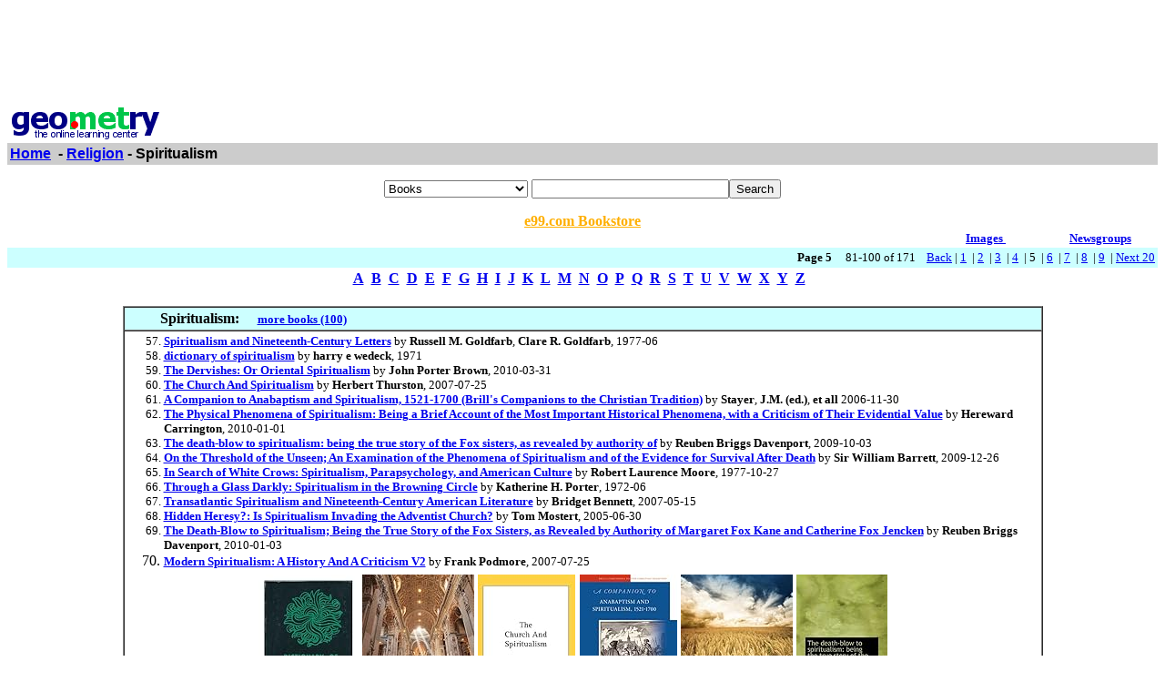

--- FILE ---
content_type: text/html; charset=UTF-8
request_url: http://www.geometry.net/detail/religion/spiritualism_page_no_5.html
body_size: 46915
content:
<html><head><title>Geometry.Net - Religion: Spiritualism </title><style>a:hover {color: #000000} </style></head><body bgcolor=#FFFFFF text=#000000 link=#0000ee vlink=#ff0000 alink=#000099>

<basefont color=#000000 face=Arial,Helvetica Size=3><center>
<script type="text/javascript"><!--
google_ad_client = "pub-1010828748909166";
google_alternate_ad_url = "http://www.geometry.net/ad.html";
google_ad_width = 728;
google_ad_height = 90;
google_ad_format = "728x90_as";
google_ad_channel ="2705628849";
google_color_border = "336699";
google_color_bg = "FFFFFF";
google_color_link = "0000FF";
google_color_url = "008000";
google_color_text = "000000";
//--></script>
<script type="text/javascript"
  src="http://pagead2.googlesyndication.com/pagead/show_ads.js">
</script>
</center><p><table BORDER=0 CELLSPACING=0 CELLPADDING=3 WIDTH="100%" ><tr><td ALIGN=LEFT VALIGN=CENTER><a href="/index.html"><img SRC="/gnet_logo.gif" height=37 width=165 ALT="Geometry.Net - the online learning center" width=159 border=0><font face="Arial,Helvetica"></a></td></tr><tr ALIGN=LEFT VALIGN=TOP><td ALIGN=LEFT VALIGN=TOP COLSPAN="2" BGCOLOR="#CCCCCC"><b><font face="Arial,Helvetica"><font><a href="/index.html">Home</a>&nbsp; - <A HREF=/religion/index.html>Religion</a> - Spiritualism</font></font></b></td></tr></table>
<center><form ACTION=http://www.global-online-store.com/search.php METHOD=GET><b><font face="Arial,Helvetica" size=-1>
<select name=mode>
<option value="books">Books
<option value="baby">Baby
<option value="photo">Camera
<option value="wireless-phones">Phones
<option value="pc-hardware">Computers
<option value="videogames">Games
<option value="dvd">DVD
<option value="electronics">Electronics
<option value="kitchen">Kitchen
<option value="magazines">Magazines
<option value="music">Music
<option value="garden">Garden
<option value="software">Software
<option value="universal">Tools
<option value="toys">Toys
<option value="vhs">Video
<option value="apparel">Apparel & Accessories
<option value="jewelry">Jewelry & Watches
<option value="musicalinstruments">Musical Instruments
<option value="health">Health & Personal Care
<option value="beauty">Beauty
<option value="sports">Sports & Outdoors
<option value="office">Office Products
</select>
</font></b><input TYPE="text" NAME="search" SIZE="25" MAXLENGTH="50"><input TYPE="submit" VALUE="Search"></center></font></form>

<center><A HREF="http://us.books-online-store.net/index.html" target=_blank><font color="#ffaf00"><b>e99.com Bookstore</b></font></a></center>

</center><table BORDER=0 CELLSPACING=0 COLS=1 WIDTH="100%" ><tr bgcolor=#FFFFFF><td width=20%>&nbsp;</td><td width=60%>&nbsp;</td><td width=10%><center><font size=-1><a href="http://images.google.com/images?q=spiritualism&hl=en&sa=N&tab=wi"" target=_blank><b>Images&nbsp;  </b></a></center></font></td><td width=10%><center><font size=-1><a href="http://groups.google.com/groups?q=spiritualism&hl=en&sa=N&tab=ig" target=_blank><b>Newsgroups</b></a></font></center></td></tr></table></div>
<center><table BORDER=0 CELLSPACING=0 CELLPADDING=3 WIDTH="100%" BGCOLOR=#CCFFFF><tr><td align=right><small><b>Page 5</b> &nbsp; &nbsp; 81-100 of 171&nbsp; &nbsp; <A HREF=/detail/religion/spiritualism_page_no_4.html>Back</a> |  <A HREF=/detail/religion/spiritualism.html>1</a>&nbsp;
 | <A HREF=/detail/religion/spiritualism_page_no_2.html>2</a>&nbsp;
 | <A HREF=/detail/religion/spiritualism_page_no_3.html>3</a>&nbsp;
 | <A HREF=/detail/religion/spiritualism_page_no_4.html>4</a>&nbsp;
 | 5&nbsp;
 | <A HREF=/detail/religion/spiritualism_page_no_6.html>6</a>&nbsp;
 | <A HREF=/detail/religion/spiritualism_page_no_7.html>7</a>&nbsp;
 | <A HREF=/detail/religion/spiritualism_page_no_8.html>8</a>&nbsp;
 | <A HREF=/detail/religion/spiritualism_page_no_9.html>9</a>&nbsp;
 | <A HREF=/detail/religion/spiritualism_page_no_6.html> Next 20 </a></small></td></tr></table></center>

<center><table><tr><td><center><a href="/religion/dir_a.html"><b>A</b></a>&nbsp&nbsp;<a href="/religion/dir_b.html"><b>B</b></a>&nbsp&nbsp;<a href="/religion/dir_c.html"><b>C</b></a>&nbsp&nbsp;<a href="/religion/dir_d.html"><b>D</b></a>&nbsp&nbsp;<a href="/religion/dir_e.html"><b>E</b></a>&nbsp&nbsp;<a href="/religion/dir_f.html"><b>F</b></a>&nbsp&nbsp;<a href="/religion/dir_g.html"><b>G</b></a>&nbsp&nbsp;<a href="/religion/dir_h.html"><b>H</b></a>&nbsp&nbsp;<a href="/religion/dir_i.html"><b>I</b></a>&nbsp&nbsp;<a href="/religion/dir_j.html"><b>J</b></a>&nbsp&nbsp;<a href="/religion/dir_k.html"><b>K</b></a>&nbsp&nbsp;<a href="/religion/dir_l.html"><b>L</b></a>&nbsp&nbsp;<a href="/religion/dir_m.html"><b>M</b></a>&nbsp&nbsp;<a href="/religion/dir_n.html"><b>N</b></a>&nbsp&nbsp;<a href="/religion/dir_o.html"><b>O</b></a>&nbsp&nbsp;<a href="/religion/dir_p.html"><b>P</b></a>&nbsp&nbsp;<a href="/religion/dir_q.html"><b>Q</b></a>&nbsp&nbsp;<a href="/religion/dir_r.html"><b>R</b></a>&nbsp&nbsp;<a href="/religion/dir_s.html"><b>S</b></a>&nbsp&nbsp;<a href="/religion/dir_t.html"><b>T</b></a>&nbsp&nbsp;<a href="/religion/dir_u.html"><b>U</b></a>&nbsp&nbsp;<a href="/religion/dir_v.html"><b>V</b></a>&nbsp&nbsp;<a href="/religion/dir_w.html"><b>W</b></a>&nbsp&nbsp;<a href="/religion/dir_x.html"><b>X</b></a>&nbsp&nbsp;<a href="/religion/dir_y.html"><b>Y</b></a>&nbsp&nbsp;<a href="/religion/dir_z.html"><b>Z</b></a>&nbsp&nbsp;</center></td></tr></table></center>

<center><br><table CELLSPACING=0 CELLPADDING=3 width="80%" border=1><tr BGCOLOR=#CCFFFF><td><b>&nbsp;&nbsp;&nbsp;&nbsp;&nbsp;&nbsp;&nbsp;&nbsp;&nbsp;Spiritualism: </b>&nbsp;&nbsp;&nbsp; <small><a href="/religion_bk/spiritualism.html"><b>more books (100)</b></a></small>
</td></tr><tr><td><small><ol start=57>
<li><A HREF="http://www.amazon.com/exec/obidos/ASIN/0838620256/gemotrack8-20" target=_blank><b>Spiritualism and Nineteenth-Century Letters</b></a> by <b>Russell M. Goldfarb</b>, <b>Clare R. Goldfarb</b>,  1977-06
<li><A HREF="http://www.amazon.com/exec/obidos/ASIN/0720600626/gemotrack8-20" target=_blank><b>dictionary of spiritualism</b></a> by <b>harry e wedeck</b>,  1971
<li><A HREF="http://www.amazon.com/exec/obidos/ASIN/114819861X/gemotrack8-20" target=_blank><b>The Dervishes: Or Oriental Spiritualism</b></a> by <b>John Porter Brown</b>,  2010-03-31
<li><A HREF="http://www.amazon.com/exec/obidos/ASIN/0548143420/gemotrack8-20" target=_blank><b>The Church And Spiritualism</b></a> by <b>Herbert Thurston</b>,  2007-07-25
<li><A HREF="http://www.amazon.com/exec/obidos/ASIN/9004154027/gemotrack8-20" target=_blank><b>A Companion to Anabaptism and Spiritualism, 1521-1700 (Brill's Companions to the Christian Tradition)</b></a> by <b>Stayer</b>, <b>J.M. (ed.)</b>, <b>et all</b>  2006-11-30
<li><A HREF="http://www.amazon.com/exec/obidos/ASIN/1141982277/gemotrack8-20" target=_blank><b>The Physical Phenomena of Spiritualism: Being a Brief Account of the Most Important Historical Phenomena, with a Criticism of Their Evidential Value</b></a> by <b>Hereward Carrington</b>,  2010-01-01
<li><A HREF="http://www.amazon.com/exec/obidos/ASIN/1115463489/gemotrack8-20" target=_blank><b>The death-blow to spiritualism: being the true story of the Fox sisters, as revealed by authority of</b></a> by <b>Reuben Briggs Davenport</b>,  2009-10-03
<li><A HREF="http://www.amazon.com/exec/obidos/ASIN/1151216658/gemotrack8-20" target=_blank><b>On the Threshold of the Unseen; An Examination of the Phenomena of Spiritualism and of the Evidence for Survival After Death</b></a> by <b>Sir William Barrett</b>,  2009-12-26
<li><A HREF="http://www.amazon.com/exec/obidos/ASIN/0195022599/gemotrack8-20" target=_blank><b>In Search of White Crows: Spiritualism, Parapsychology, and American Culture</b></a> by <b>Robert Laurence Moore</b>,  1977-10-27
<li><A HREF="http://www.amazon.com/exec/obidos/ASIN/0374965277/gemotrack8-20" target=_blank><b>Through a Glass Darkly: Spiritualism in the Browning Circle</b></a> by <b>Katherine H. Porter</b>,  1972-06
<li><A HREF="http://www.amazon.com/exec/obidos/ASIN/140397800X/gemotrack8-20" target=_blank><b>Transatlantic Spiritualism and Nineteenth-Century American Literature</b></a> by <b>Bridget Bennett</b>,  2007-05-15
<li><A HREF="http://www.amazon.com/exec/obidos/ASIN/0816321159/gemotrack8-20" target=_blank><b>Hidden Heresy?: Is Spiritualism Invading the Adventist Church?</b></a> by <b>Tom Mostert</b>,  2005-06-30
<li><A HREF="http://www.amazon.com/exec/obidos/ASIN/115222722X/gemotrack8-20" target=_blank><b>The Death-Blow to Spiritualism; Being the True Story of the Fox Sisters, as Revealed by Authority of Margaret Fox Kane and Catherine Fox Jencken</b></a> by <b>Reuben Briggs Davenport</b>,  2010-01-03
<li><A HREF="http://www.amazon.com/exec/obidos/ASIN/054812244X/gemotrack8-20" target=_blank><b>Modern Spiritualism: A History And A Criticism V2</b></a> by <b>Frank Podmore</b>,  2007-07-25<center><table cellpadding=3 border=0 width = "765" cellspacing=0><tr><td><table><tr><td><A HREF="http://www.amazon.com/exec/obidos/ASIN/0720600626/gemotrack8-20" target=_blank><img src="http://ecx.images-amazon.com/images/I/51haY%2B8HLBL._SL160_.jpg" vspace=0 align="center" valign="center" hspace=0 border=0></a></td><td><A HREF="http://www.amazon.com/exec/obidos/ASIN/114819861X/gemotrack8-20" target=_blank><img src="http://ecx.images-amazon.com/images/I/51M1wwL0RzL._SL160_.jpg" vspace=0 align="center" valign="center" hspace=0 border=0></a></td><td><A HREF="http://www.amazon.com/exec/obidos/ASIN/0548143420/gemotrack8-20" target=_blank><img src="http://ecx.images-amazon.com/images/I/31BBn3KNaGL._SL160_.jpg" vspace=0 align="center" valign="center" hspace=0 border=0></a></td><td><A HREF="http://www.amazon.com/exec/obidos/ASIN/9004154027/gemotrack8-20" target=_blank><img src="http://ecx.images-amazon.com/images/I/516J3dVzfDL._SL160_.jpg" vspace=0 align="center" valign="center" hspace=0 border=0></a></td><td><A HREF="http://www.amazon.com/exec/obidos/ASIN/1141982277/gemotrack8-20" target=_blank><img src="http://ecx.images-amazon.com/images/I/518UYjjD-kL._SL160_.jpg" vspace=0 align="center" valign="center" hspace=0 border=0></a></td><td><A HREF="http://www.amazon.com/exec/obidos/ASIN/1115463489/gemotrack8-20" target=_blank><img src="http://ecx.images-amazon.com/images/I/51PFsqxHHBL._SL160_.jpg" vspace=0 align="center" valign="center" hspace=0 border=0></a></td></tr><tr><td><A HREF="http://www.amazon.com/exec/obidos/ASIN/1151216658/gemotrack8-20" target=_blank><img src="http://ecx.images-amazon.com/images/I/51VkaPkgPFL._SL160_.jpg" vspace=0 align="center" valign="center" hspace=0 border=0></a></td><td><A HREF="http://www.amazon.com/exec/obidos/ASIN/140397800X/gemotrack8-20" target=_blank><img src="http://ecx.images-amazon.com/images/I/31NyueAUxvL._SL160_.jpg" vspace=0 align="center" valign="center" hspace=0 border=0></a></td><td><A HREF="http://www.amazon.com/exec/obidos/ASIN/0816321159/gemotrack8-20" target=_blank><img src="http://ecx.images-amazon.com/images/I/41jVjUIqv1L._SL160_.jpg" vspace=0 align="center" valign="center" hspace=0 border=0></a></td><td><A HREF="http://www.amazon.com/exec/obidos/ASIN/115222722X/gemotrack8-20" target=_blank><img src="http://ecx.images-amazon.com/images/I/51lJTnfBcAL._SL160_.jpg" vspace=0 align="center" valign="center" hspace=0 border=0></a></td><td><A HREF="http://www.amazon.com/exec/obidos/ASIN/054812244X/gemotrack8-20" target=_blank><img src="http://ecx.images-amazon.com/images/I/41RdlzQYsOL._SL160_.jpg" vspace=0 align="center" valign="center" hspace=0 border=0></a></td></tr><tr></tr></table></td></tr></table></center><center><table cellpadding=3 border=0 width = "765" cellspacing=0><tr><td><table><tr></tr></table></td></tr></table></center></small></ul></td></tr></table></center>
<p><center>
<P><table cellpadding=5 border=0 cellspacing=0 width="80%" ><tr valign=top ><td><small><font face=arial></a><b>81. <A HREF="http://www.espministries.com/index2.htm" target=_blank>The Homepage Of ESP Ministries </b> </b> </a><br>E.S.P.  Exposing Satan's Power.  Web site run by a former spiritualist, now Christian.  Articles on Witchcraft, spiritualism, Harry Potter, Dungeons   Dragons, halloween, cults.<br><font color = "#339966">http://www.espministries.com/index2.htm </font></small></font></td></tr><tr><td><table cellpadding=30 border=1 cellspacing=0 width="100%" ><tr><td><small><font face=arial><b>ESP </b> </b> is a Christian ministry dedicated to exposing the powers of Satan through the truth of our Lord and Savior Jesus Christ. ESP is led by evangelist Ben Alexander, a former spiritualist medium who came face to face with the demons of the Prince of Darkness. Only through the Word of God was Ben able to be rescued from a &quot;fate worse than death&quot;. Ben now travels the globe teaching the evils of the spirit world by sharing his first hand experiences with Satanic demons. By exposing Satan's power and at the same time teaching the love of God, Ben has brought thousands into Christ with his message. <b>Are You &quot;Into&quot; the Occult? </b> </b> Some of the common and everyday things that people do are part of the occult...and they don't even know it! Satan uses many tools to lure unsuspecting souls into his den of demons. Do you (or your children or your friends) practice in any of the areas below? <a href=http://www.espministries.com/topic_john.htm target=_blank><font color=#3300cc><ul><li><b>John Edward</font></a> <a href=http://www.espministries.com/topic_harry.htm target=_blank><font color=#3300cc>Harry Potter</font></a> <a href=http://www.espministries.com/topic_spiritualism.htm target=_blank><font color=#3300cc> </b> </b> Spiritualism</font></a> <a href=http://www.espministries.com/topic_pornography.htm target=_blank><font color=#3300cc>Pornography</font></a> ... <a href=http://www.espministries.com/topic_halloween.htm target=_blank><font color=#3300cc>Halloween</font></a> <br>Coming Soon!</font></small></td><tr></table></td></tr></table>
<P><table cellpadding=5 border=0 cellspacing=0 width="80%" ><tr valign=top ><td><small><font face=arial></a><b>82. <A HREF="http://www.technoetic.com/noosphere/resources/Spiritualism/" target=_blank>Noosphere - Spiritualism </b> </b> </a><br>Noosphere explore sites related to spiritualism,mediums,psychic,spirit,channeling,spiritualist,psychics,mediumship,healing,religion,spiritual,metaphysics,new<br><font color = "#339966">http://www.technoetic.com/noosphere/resources/Spiritualism/ </font></small></font></td></tr><tr><td><table cellpadding=30 border=1 cellspacing=0 width="100%" ><tr><td><small><font face=arial>Noosphere <br>The Expanding Web of Consciousness <a href=http://www.technoetic.com/ target=_blank><font color=#3300cc>Technoetic</font></a> <a href=http://www.technoetic.com/vortex target=_blank><font color=#3300cc>Vortex</font></a> <a href=http://www.technoetic.com/noosphere target=_blank><font color=#3300cc>Noosphere</font></a> <a href=http://www.technoetic.com/noosphere/submit/?category=Top/Spiritualism target=_blank><font color=#3300cc>Submit Site</font></a> ... <a href=http://www.technoetic.com/noosphere/resources/ target=_blank><font color=#3300cc> </b> </b> <h5>Top</font></a> : Spiritualism <a href=http://www.technoetic.com/noosphere/resources/Spiritualism/Mediums_and_Healers/ target=_blank><font color=#3300cc></h5><ul><li>Mediums and Healers</font></a> <a href=http://www.technoetic.com/noosphere/resources/Spiritualism/Personal_Pages/ target=_blank><font color=#3300cc><br><li>Personal Pages</font></a> <a href=http://www.technoetic.com/noosphere/resources/Spiritualism/Sceptical/ target=_blank><font color=#3300cc><br><li>Sceptical</font></a> <a href=http://www.technoetic.com/noosphere/resources/Spiritualism/Spiritist_____Allan_Kardec/ target=_blank><font color=#3300cc><br><li>Spiritist Allan Kardec</font></a> ... <a href=http://www.geocities.com/spiritualistcentre/ target=_blank><font color=#3300cc><br></ul><dl><dt><b>Dunedin Spiritualist Centre</font></a> </b> </b> </dt><dd>The Dunedin Spiritualist Centre, formerly The Dunedin Spiritualist Church is located on the corner of Rankeilor and Lorne Streets and offers a sunday service with speakers, spiritual healing, and clairvoyance. <a href=http://www.gordonbanta.com/ target=_blank><font color=#3300cc></dd><dt><b>Gordon Banta</font></a> <a href=http://www.near-death.com/ target=_blank><font color=#3300cc>Descriptions of the Afterlife</font></a> </b> </b> </dt><dd>Probably the premier site for high quality descriptions of after life experiences from people who have been through near-death experiences <a href=http://freespace.virgin.net/byrne.john/fst/ target=_blank><font color=#3300cc></dd><dt><b>Four Spirit Teachers</font></a> </b> </b> </dt><dd>Through the Mediumship of Sheila Jones - with questions and answers <a href=http://www.aroadhome.org/ target=_blank><font color=#3300cc></dd><dt><b>A Road Home</font></a> </b> </b> </dt><dd>Very enlightened teachings. A must read for understanding the relationship between man and scripture. This is an Islamic site, yet every seeker from every religious persuasion will benefit from its reasonable and clear wisdom. Very enlightening and wonderfully written. <a href=http://www.geocities.com/Athens/Cyprus/5927/ target=_blank><font color=#3300cc></dd><dt><b>Spiritualist Religion Pages</font></a> </b> </b> </dt><dd>Learn the basics about the religion, science, and philosophy of Spiritualism. Read the Spiritualist Basics book online - Spiritualist Basics is an explanation of what Spiritualism is about, written for someone who is unaware that Spiritualism exists as a religion, science, and philosopy, but has heard of &quot;psychic readings&quot;. <a href=http://www.gate.net/~hmcircle/ target=_blank><font color=#3300cc></dd><dt><b>Beacon Home Circle</font></a> </b> </b> </dt><dd>This is a group devoted to helping individuals make conscious spiritual contact with those forces who, for the most part, remain unseen by the usual physical senses but who work for the highest spiritual good of the individual</font></small></td><tr></table></td></tr></table>
<P><table cellpadding=5 border=0 cellspacing=0 width="80%" ><tr valign=top ><td><small><font face=arial></a><b>83. <A HREF="http://www.psychics.co.uk/" target=_blank>Psychic Encounters </b> </b> </a><br>Mediums site includes UK psychics, spiritualism, paranormal, chat room, angels, astrology, readings, books, dreams, guidance, angels, ESP.<br><font color = "#339966">http://www.psychics.co.uk/ </font></small></font></td></tr></table>
<P><table cellpadding=5 border=0 cellspacing=0 width="80%" ><tr valign=top ><td><small><font face=arial></a><b>84. <A HREF="http://www.psychicworld.net" target=_blank>Psychic World </b> </b> </a><br>PsychicWorld.net is the site to visit for spiritual and paranormal subjects covered by many internationally published authors. Covers many aspects of spiritualism.<br><font color = "#339966">http://www.psychicworld.net </font></small></font></td></tr></table>
<P><table cellpadding=5 border=0 cellspacing=0 width="80%" ><tr valign=top ><td><small><font face=arial></a><b>85. <A HREF="http://js-catalog.cpl.org:60100/MARION?S=SPIRITUALISM" target=_blank>SPIRITUALISM (in MARION) </b> </b> </a><br>spiritualism. spiritualism.   Search also under Antoinism. Search alsounder Bible and spiritualism. Search also under Caodaism.<br><font color = "#339966">http://js-catalog.cpl.org:60100/MARION?S=SPIRITUALISM </font></small></font></td></tr></table>
<P><table cellpadding=5 border=0 cellspacing=0 width="80%" ><tr valign=top ><td><small><font face=arial></a><b>86. <A HREF="http://www.nucleus.com/~gateway/" target=_blank>The Gateway Centre Spiritualist Pages </b> </b> </a><br>A Spiritualist Home on the Web. Extensive information on spiritualism and links to other likeminded sites. Based in Canada.<br><font color = "#339966">http://www.nucleus.com/~gateway/ </font></small></font></td></tr><tr><td><table cellpadding=30 border=1 cellspacing=0 width="100%" ><tr><td><small><font face=arial><h5>A Spiritualist Home on the Web </h5><h5> Welcome to The Gateway Centre Spiritualist Pages. We are proud to have been one of the first (1995) of a growing number of Spiritualist Pages on the Internet. Please visit our pages and learn what we, and Spiritualism, are about. </h5><h5><b>If your are ever in Calgary, Alberta, Canada, please visit one of the Spiritualist churches. The Spiritualist Society The Gateway Psychic Centre 1609d Kensington Road, NW Calgary, Alberta, Canada The Calgary First Spiritualist Church 1603 - 6 Ave NW. Calgary, Alberta, Canada </h5>Search our Site: <a href=http://ss688.logika.net/cgi-bin/ss_sitemap?sitenbr=58627560&ct=0 target=_blank><font color=#3300cc><br>sitemap</font></a> <h5>We welcome your comments and suggestions. Our e-mail address is: ewr@shaw.ca <a href=http://www.nucleus.com/~gateway/mainmenu.html target=_blank><font color=#3300cc><br>Main Menu</font></a> <br>OR <br>Microsoft Internet Explorer</font></small></td><tr></table></td></tr></table>
<P><table cellpadding=5 border=0 cellspacing=0 width="80%" ><tr valign=top ><td><small><font face=arial></a><b>87. <A HREF="http://religion-cults.com/occult.htm" target=_blank>Occult </b> </b> </a><br>Information on Satanism, Witchcraft, spiritualism, OTO, Crowley, Wicca, Paganism, Ouija Board, Alchemy, Divination, Black Mass.<br><font color = "#339966">http://religion-cults.com/occult.htm </font></small></font></td></tr><tr><td><table cellpadding=30 border=1 cellspacing=0 width="100%" ><tr><td><small><font face=arial>The Occult <a href=http://religion-cults.com/Occult/O-Overview.htm target=_blank><font color=#3300cc>The Occult Overview</font></a> <a href=http://religion-cults.com/Occult/Astrology/Divination.htm target=_blank><font color=#3300cc>Divination, Astrology, Horoscope, Fortune Teller, Tarot Cards, Palm, Crystal, Dreams...</font></a> <a href=http://religion-cults.com/Occult/Magic/MAGIC.htm target=_blank><font color=#3300cc>Magic, White Magic, Black Magic, Ghosts, Witchcraft, Wicca...</font></a> <a href=http://religion-cults.com/Occult/Spirtualism/Spirtualism.htm target=_blank><font color=#3300cc>Spiritism, Spiritualism, Churches, Ouija Board, Hunted Homes...</font></a> ... <a href=http://www.biblia.com/dominguez/ target=_blank><font color=#3300cc>Other Web Sites of Dr. Domínguez</font></a> (over 100) <a href=http://religion-cults.com/index.html target=_blank><font color=#3300cc>Home</font></a> E- Mail to: <a href=mailto:doming1@ix.netcom.com target=_blank><font color=#3300cc>J. Domínguez, M.D.</font></a> Last edition: January 7, 2003</font></small></td><tr></table></td></tr></table>
<P><table cellpadding=5 border=0 cellspacing=0 width="80%" ><tr valign=top ><td><small><font face=arial></a><b>88. <A HREF="http://freespace.virgin.net/kimberley.soulutions/spiritualism.htm" target=_blank>Spiritualism Page </b> </b> </a><br>spiritualism. World Wide Spiritualist Church Directory. The Seven Principlesof spiritualism. The Fatherhood of God. The Brotherhood of Man.<br><font color = "#339966">http://freespace.virgin.net/kimberley.soulutions/spiritualism.htm </font></small></font></td></tr><tr><td><table cellpadding=30 border=1 cellspacing=0 width="100%" ><tr><td><small><font face=arial><a href=http://www.soulutions.uk.com target=_blank><font color=#3300cc><b>Home .</font></a> <a href=http://freespace.virgin.net/kimberley.soulutions/diary.htm target=_blank><font color=#3300cc>Events</font></a> <a href=http://freespace.virgin.net/kimberley.soulutions/channelling.htm target=_blank><font color=#3300cc>Inspiration</font></a> <a href=http://freespace.virgin.net/kimberley.soulutions/links.htm target=_blank><font color=#3300cc>Links</font></a> ... <a href=http://freespace.virgin.net/kimberley.soulutions/therapies.htm target=_blank><font color=#3300cc>Therapies</font></a> Spiritualism <a href=http://welcome.to/spiritualism target=_blank><font color=#3300cc><br>World Wide Spiritualist Church Directory</font></a> <b>The Seven Principles of Spiritualism The Fatherhood of God. The Brotherhood of Man. The Communion of Spirits and the Ministry of Angels. The continuous existence of the human soul. Personal responsibility. Compensation and retribution hereafter for all the good and evil deeds done on earth. Eternal progress open to every human soul. </b> </b> SPIRITUALIST GLOSSARY <a href=http://www.waymemorial.org/ target=_blank><font color=#3300cc><br>Falcons Spiritualist Mailing List</font></a> <br>ADVENT (Modern Spiritualism). The coming into being, the start of Modern <br>Spiritualism....1848 in Hydesville, New York, at the home of the Fox family. ATTUNE. Raising ones consciousness, or rate of vibration, that one may come <br>into balance and harmony with that of the higher vibrations of the Spirit World <br>and the Divine Spirit. AURA. A Magnetic emanation, generated by the etheric and the forces of the <br>object or person. BALANCE. State of stability, of the body, mind and spirit. Control and <br>harmony. CATALEPTIC. Trance state produced by hypnotic power, induced by a decarnate</font></small></td><tr></table></td></tr></table>
<P><table cellpadding=5 border=0 cellspacing=0 width="80%" ><tr valign=top ><td><small><font face=arial></a><b>89. <A HREF="http://www.theworldillusion.co.uk" target=_blank>The World Illusion-Spiritualism, Magic, Hemi-sync UK, Alternative Medicine, Spir </b> </b> </a><br>Variety of information about spiritualism, magic and new age healing.<br><font color = "#339966">http://www.theworldillusion.co.uk </font></small></font></td></tr><tr><td><table cellpadding=30 border=1 cellspacing=0 width="100%" ><tr><td><small><font face=arial><a href=http://www.theworldillusion.co.uk/UPos/index.htm target=_blank><font color=#3300cc><br>Link to Hypnosis site</font></a> <a href=http://www.theworldillusion.co.uk/UPos/index.htm target=_blank><font color=#3300cc><br>Link to Hypnosis site</font></a></font></small></td><tr></table></td></tr></table>
<P><table cellpadding=5 border=0 cellspacing=0 width="80%" ><tr valign=top ><td><small><font face=arial></a><b>90. <A HREF="http://www.modern-spiritualism.org/" target=_blank>Modern Spiritualism Opening Minds, Opening Hearts </b> </b> </a><br>   Best, Michael. Welcome to the home for Modern spiritualism. What is the meaningof life?   Applied Modern spiritualism Spirit should not be confused with God.<br><font color = "#339966">http://www.modern-spiritualism.org/ </font></small></font></td></tr></table>
<P><table cellpadding=5 border=0 cellspacing=0 width="80%" ><tr valign=top ><td><small><font face=arial></a><b>91. <A HREF="http://65.107.211.206/religion/spirit.html" target=_blank>Spiritualism </b> </b> </a><br>spiritualism. Glenn Everett, Associate Professor of English, University ofTennessee at Martin. piritualism   belief. spiritualism transcends reason.<br><font color = "#339966">http://65.107.211.206/religion/spirit.html </font></small></font></td></tr><tr><td><table cellpadding=30 border=1 cellspacing=0 width="100%" ><tr><td><small><font face=arial><h5>Spiritualism <a href=http://65.107.211.206/misc/ge.html target=_blank><font color=#3300cc></h5><h5>Glenn Everett</font></a> , Associate Professor of English, University of Tennessee at Martin </h5>piritualism, the belief that the dead communicate with the living, became a fad throughout America and Europe during the 1850s. Spiritualism, which owes its beginnings to <a href=http://65.107.211.206/religion/swdbor.html target=_blank><font color=#3300cc> Emmanuel Swedenborg</font></a> 's writings on the spirit world, received additional stimulus from Anton Mesmer's experiments in what he called "animal magnetism" (hypnotism) that he believed involved the influence of celestial bodies upon terrestrial. Many Victorians, particularly those who had begun to abandon conventional religion, fervently believed in spiritualism, <a href=http://65.107.211.206/authors/ebb/browningov.html target=_blank><font color=#3300cc>Elizabeth Barrett Browning</font></a> among them (much to the dismay of her husband). , New York: McGraw-Hill, 1974, 305) Few of the followers saw much more than table-rappings or ghostly hands laid on shoulders, however, and the movement gradually lost influence when it became clear that it could not duplicate results under scientific scrutiny. The most famous challenge was issued by the American magician Harry Houdini, who offered a substantial reward to any medium whom he could not debunk. [The contemporary novelist, A. S. Byatt, has created a particularly interesting picture of Victorian spiritualism in her novella, "The Conjugal Angel" in</font></small></td><tr></table></td></tr></table>
<P><table cellpadding=5 border=0 cellspacing=0 width="80%" ><tr valign=top ><td><small><font face=arial></a><b>92. <A HREF="http://www.ashcentre.co.uk/" target=_blank>The Association Of Spiritualists And Healers </b> </b> </a><br>Information about spiritualism and spiritual healing from sanctuary and training centre.<br><font color = "#339966">http://www.ashcentre.co.uk/ </font></small></font></td></tr><tr><td><table cellpadding=30 border=1 cellspacing=0 width="100%" ><tr><td><small><font face=arial><b>Advertisements This Site Is Best Viewed @ 1024X768 <a href=HTTP://members.bellatlantic.net/~vze2bx4m/spiritualism/webring.html target=_blank><font color=#3300cc> </b> </b> This website is a proud member of</font></a> <a href=http://members.bellatlantic.net/~vze2bx4m/spiritualism/webring.html target=_blank><font color=#3300cc><br>The Spiritualism Webring</font></a> <a href=http://www.ringsurf.com/netring?ring=spiritualist;id=20;action=prev target=_blank><font color=#3300cc>Previous</font></a> <a href=http://www.ringsurf.com/netring?ring=spiritualist;id=20;action=next target=_blank><font color=#3300cc>Next</font></a> ... <a href=http://www.ringsurf.com/netring?ring=spiritualist;action=addform target=_blank><font color=#3300cc>Join the Spiritualism Webring</font></a> This <a href=http://www.ringsurf.com target=_blank><font color=#3300cc>RingSurf</font></a> <a href=http://home.pacbell.net/wa4lrm/spiritring.html target=_blank><font color=#3300cc>Spiritualist Webring</font></a> site is maintained by <a href=mailto:david@fisher56.fsnet.co.uk target=_blank><font color=#3300cc>ASHCentre</font></a> <a href=http://www.ringsurf.com/netring?ring=spirit;id=26;action=prev5 target=_blank><font color=#3300cc>Previous</font></a> <a href=http://www.ringsurf.com/netring?ring=spirit;id=26;action=prev5 target=_blank><font color=#3300cc><br>5 Sites</font></a> <a href=http://www.ringsurf.com/netring?ring=spirit;id=26;action=prev target=_blank><font color=#3300cc>Previous</font></a> ... <a href=http://www.ringsurf.com/netring?ring=spirit;action=list target=_blank><font color=#3300cc>List Sites</font></a> This <a href=http://www.ringsurf.com target=_blank><font color=#3300cc>RingSurf</font></a> Echoes of Wisdom's <br> netring for Spiritual Diversity <br> owned by <a href=mailto:david@fisher56.fsnet.co.uk target=_blank><font color=#3300cc>AshCentre</font></a> <a href=http://www.ringsurf.com/netring?ring=wiseoracle;id=138;action=prev target=_blank><font color=#3300cc><br>Previous</font></a> <a href=http://www.ringsurf.com/netring?ring=wiseoracle;action=list target=_blank><font color=#3300cc>List Sites</font></a> <a href=http://www.ringsurf.com/netring?ring=wiseoracle;action=rand target=_blank><font color=#3300cc>Random Site</font></a> ... <a href=http://www.ringsurf.com/netring?ring=wiseoracle;id=138;action=next target=_blank><font color=#3300cc>Next</font></a> <br>Want to join our Net Ring? <a href=http://www.wiseoracle.com/webring/EWring.html target=_blank><font color=#3300cc><br>Click here</font></a> for more info. <a href=http://www.ringsurf.com/netring?ring=thoughts;id=YOUR%20ID%20HERE;action=prev target=_blank><font color=#3300cc><br>Previous</font></a> <a href=http://www.ringsurf.com/netring?ring=thoughts;id=YOUR%20ID%20HERE;action=next target=_blank><font color=#3300cc>Next</font></a> <a href=http://www.ringsurf.com/netring?ring=thoughts;action=index target=_blank><font color=#3300cc>Index</font></a> <a href=http://www.ringsurf.com/netring?ring=thoughts;action=rand target=_blank><font color=#3300cc>Random</font></a></font></small></td><tr></table></td></tr></table>
<P><table cellpadding=5 border=0 cellspacing=0 width="80%" ><tr valign=top ><td><small><font face=arial></a><b>93. <A HREF="http://www.lighthousespiritualcentre.ca/Spiritualism.htm" target=_blank>What Is Spiritualism </b> </b> </a><br>spiritualism is the science, philosophy and religion of continuous life of the spiritas proven by communication with those in the spirit world via mediums.<br><font color = "#339966">http://www.lighthousespiritualcentre.ca/Spiritualism.htm </font></small></font></td></tr><tr><td><table cellpadding=30 border=1 cellspacing=0 width="100%" ><tr><td><small><font face=arial>Spiritualism is the science, philosophy and religion of continuous life of the spirit as proven by communication with those in the spirit world via mediums.</font></small></td><tr></table></td></tr></table>
<P><table cellpadding=5 border=0 cellspacing=0 width="80%" ><tr valign=top ><td><small><font face=arial></a><b>94. <A HREF="http://www.comedition.com/AAAA/Religion/Spiritualism.htm" target=_blank>Religion Learn About The Different Religions Of The World </b> </b> </a><br>spiritualism, Religion at All American Family.   and forum on the net.Eternal Spirit  This website explores aspects of spiritualism.<br><font color = "#339966">http://www.comedition.com/AAAA/Religion/Spiritualism.htm </font></small></font></td></tr></table>
<P><table cellpadding=5 border=0 cellspacing=0 width="80%" ><tr valign=top ><td><small><font face=arial></a><b>95. <A HREF="http://www.fst.org/spirit2.htm" target=_blank>About The First Spiritual Temple: Forerunners: Swedenborg </b> </b> </a><br>A brief historical perspective on the founding of the movement known as Modern spiritualism, presented by the First Spiritual Temple, Brookline, Massachusetts.<br><font color = "#339966">http://www.fst.org/spirit2.htm </font></small></font></td></tr><tr><td><table cellpadding=30 border=1 cellspacing=0 width="100%" ><tr><td><small><font face=arial><a href=http://www.fst.org/believe.htm target=_blank><font color=#3300cc>What We Believe</font></a> <a href=http://www.fst.org/services.htm target=_blank><font color=#3300cc>Services and Ministries</font></a> <a href=http://www.fst.org/worship.htm target=_blank><font color=#3300cc>Sunday Worship</font></a> <a href=http://www.fst.org/msayer.htm target=_blank><font color=#3300cc>Our Founder: Marcellus Seth Ayer</font></a> ... <a href=http://www.fst.org/welcome.htm target=_blank><font color=#3300cc>Home</font></a> <h5><b>Forerunners to Modern Spiritualism: </h5>Emanuel Swedenborg (1688-1772) <br> </b> </b> by Rev. Simeon Stefanidakis Arthur Conan Doyle, in his classic <b><i>The History of Spiritualism, </i> </b> </b> made the following comments concerning the Swedish seer, Emanuel Swedenborg: "When the first rays of the rising sun of spiritual knowledge fell upon the earth, they illuminated the greatest human mind before they shed their light on lesser men. That mountain peak of mentality was this great religious reformer and clairvoyant medium, as little understood by his own followers as ever the Christ has been. "In order fully to understand Swedenborg one would need to have a Swedenborg brain, and that is not met with once in a century." Emanuel Swedenborg was, truly, one of Europe's great minds; and it is to this that we can attribute the success of his mission as a teacher and philosopher of the Spirit. At that time, Spirit needed a vehicle to help lay the groundwork for what was to follow. Spirit needed a channel who would be respected amongst the world's great minds. Spirit needed a vehicle through whom they could open the eyes of men and women to the realities of spiritual communion and communication, without creating a cultural or theological shock.</font></small></td><tr></table></td></tr></table>
<P><table cellpadding=5 border=0 cellspacing=0 width="80%" ><tr valign=top ><td><small><font face=arial></a><b>96. <A HREF="http://www.nisbett.com/spiritualism/" target=_blank>Spiritualism </b> </b> </a><br>Here are a number of files describing how spiritualism/spiritism hasentered the church through many traditions and rites. spiritualism.<br><font color = "#339966">http://www.nisbett.com/spiritualism/ </font></small></font></td></tr><tr><td><table cellpadding=30 border=1 cellspacing=0 width="100%" ><tr><td><small><font face=arial><h5 align = center>Spiritualism </h5>The following links consist of the files describing the many aspects of spiritualism in the world and the church today. If you have any comments on any of the material or would like a particular topic covered, please do not hesitate to contact me at any of the addresses listed below. <h5 align = center>Files <a href=http://www.nisbett.com/spiritualism/virginmary/default.htm target=_blank><font color=#3300cc></h5>Is the Virgin Mary Dead or Alive?</font></a> <a href=http://www.nisbett.com/spiritualism/ms/default.htm target=_blank><font color=#3300cc><br>Modern Spiritualism</font></a> <a href=http://www.nisbett.com/spiritualism/ts/default.htm target=_blank><font color=#3300cc><br>On the Throne of Sin</font></a> <a href=http://www.nisbett.com/spiritualism/spiritism.htm target=_blank><font color=#3300cc><br>Spiritism</font></a> ... <a href=http://www.nisbett.com/prophecy target=_blank><font color=#3300cc>Bible Prophecy</font></a> <br><b>Print This Page Top of Page Recommend Page </b> </b> Last Updated: Saturday, 08 March 2003 by</font></small></td><tr></table></td></tr></table>
<P><table cellpadding=5 border=0 cellspacing=0 width="80%" ><tr valign=top ><td><small><font face=arial></a><b>97. <A HREF="http://www.lightcenter.org/spiritualism/" target=_blank>Spiritualism </b> </b> </a><br>   Below are presented some basic understandings of the Philosophy ofspiritualism as well as its objectives and its definitions. We<br><font color = "#339966">http://www.lightcenter.org/spiritualism/ </font></small></font></td></tr><tr><td><table cellpadding=30 border=1 cellspacing=0 width="100%" ><tr><td><small><font face=arial><i><b>The Light Center Spiritualist Church <br> </b> </b> </i><ul><li>No religious or philosophical system of thought can be fully explained or understood in a just few words or within a few web pages so we encourage you to exercise your freedom of open-minded thought and join us for a service or event and ask questions! </li></ul>Below are presented some basic understandings of the Philosophy of Spiritualism as well as its objectives and its definitions. We hope that you will find food for thought in this information. If you would like discuss any of this information further or if you have any questions, please feel free to <a href=http://www.lightcenter.org/contacts/index.htm target=_blank><font color=#3300cc>contact</font></a> us. <h5>Philosophy </h5>Spiritualism has no dogma and no creed. It has no dictates on our worship or on our relationship and understanding of God. Rather, it is built upon simple statements of understanding that evolve to reflect our understanding as we grow and evolve. These principles form the foundation from which the individual can explore their own understanding of Spirit, of God, and of creation and they are derived from the majority of Spiritualist members of the <a href=http://www.nsac.org target=_blank><font color=#3300cc> National Spiritualist Association of Churches</font></a> (NSAC.).</font></small></td><tr></table></td></tr></table>
<P><table cellpadding=5 border=0 cellspacing=0 width="80%" ><tr valign=top ><td><small><font face=arial></a><b>98. <A HREF="http://www.spiritualmatters.net/" target=_blank>SpiritualMatters </b> </b> </a><br>A site about Pagan spiritualism, Goddess worship, and the Wicca with links to official Pagan organizations and networks.<br><font color = "#339966">http://www.spiritualmatters.net/ </font></small></font></td></tr><tr><td><table cellpadding=30 border=1 cellspacing=0 width="100%" ><tr><td><small><font face=arial>SpiritualMatters <br> Pagan, Witch, Wiccan, Witchcraft, Hecate, Hekate, Hekateanism, Paganism <br> A page with links to Pagan information <a href=http://www.geocities.com/ladyravenlace/index.html target=_blank><font color=#3300cc><br>Enter Here</font></a> <a href=http://www.namezero.com target=_blank><font color=#3300cc>NameZero.com - Register your domain name.</font></a></font></small></td><tr></table></td></tr></table>
<P><table cellpadding=5 border=0 cellspacing=0 width="80%" ><tr valign=top ><td><small><font face=arial></a><b>99. <A HREF="http://www.cassadaga.org/whatitis.htm" target=_blank>What Is Spiritualism </b> </b> </a><br>What is spiritualism  spiritualisms main focus is to promote anindividual to have a personal experience with God. spiritualism<br><font color = "#339966">http://www.cassadaga.org/whatitis.htm </font></small></font></td></tr><tr><td><table cellpadding=30 border=1 cellspacing=0 width="100%" ><tr><td><small><font face=arial><h5 align = center>What is Spiritualism... </h5>Spiritualisms main focus is to promote an individual to have a personal experience with God. Spiritualism is a religion that is not based on a relationship with a particular Savior, recognizing all prophets that came to mankind through the ages; not setting one above the other. It is rather based upon the idea that we are all to form our own relationship with God, and to obtain guidance and accept responsibility for our actions based on our interaction with that personal guidance. We are able to have that instant and personal communication directly with God with no intermediary, hence the reason why we do not give any one a fixed idea of God, only that there is a God. Any attempt to personalize the idea of God only limits the totality of that Intelligence, being the reason Spiritualists sometimes refer to that idea of God as Infinite Intelligence or Infinite Spirit. Another significant difference is the belief of survival of death by the personality, meaning that we still think of ourselves the same after death as during our physical life.</font></small></td><tr></table></td></tr></table>
<P><table cellpadding=5 border=0 cellspacing=0 width="80%" ><tr valign=top ><td><small><font face=arial></a><b>100. <A HREF="http://www.fst.org/" target=_blank>First Spiritual Temple Home Page </b> </b> </a><br>A NonDenominational Christian Spiritualist Church, deeply embedded within the philosophy of spiritualism. Making Sense of God, Christ, the Gifts of the Spirit, and Mediumship. Site contains a number of major articles on spiritualism.<br><font color = "#339966">http://www.fst.org/ </font></small></font></td></tr><tr><td><table cellpadding=30 border=1 cellspacing=0 width="100%" ><tr><td><small><font face=arial><b>When War Becomes the Means to Justify <br> an End, in the End, No One Wins. ~ Let Us Pray for Peace ~ </b> </b> The First Spiritual Temple is a nondenominational Christian Spiritualist Church, founded by Marcellus Seth Ayer on June 28, 1883. Our Christian faith is rooted within the philosophy rather than the modern movement's religion of Spiritualism. Our Spiritualism is both universal and ancient. We seek to understand the many and varied forms of Spiritualism which have existed upon our planet from the moment we stepped into physical form. We perceive Spiritualism as the process whereby all religions came into being as a result of communication with God and God's Kingdom of Spirit. Our fundamental doctrine states that God is Spirit, we are Spirit, our loved ones, in Spirit, are Spirit, and that is how we are all connected. Marcellus Ayer founded our Church in order to address the growing needs of people to understand God, Spirit, Death and Dying, Jesus Christ, and the Bible in a more practical and working manner. He stood firm upon the highest ethics and standards in working with Spirit. We proudly carry that banner today.</font></small></td><tr></table></td></tr></table>
<center><p>
<p>
<center><table><tr><td><center><a href="/religion/dir_a.html"><b>A</b></a>&nbsp&nbsp;<a href="/religion/dir_b.html"><b>B</b></a>&nbsp&nbsp;<a href="/religion/dir_c.html"><b>C</b></a>&nbsp&nbsp;<a href="/religion/dir_d.html"><b>D</b></a>&nbsp&nbsp;<a href="/religion/dir_e.html"><b>E</b></a>&nbsp&nbsp;<a href="/religion/dir_f.html"><b>F</b></a>&nbsp&nbsp;<a href="/religion/dir_g.html"><b>G</b></a>&nbsp&nbsp;<a href="/religion/dir_h.html"><b>H</b></a>&nbsp&nbsp;<a href="/religion/dir_i.html"><b>I</b></a>&nbsp&nbsp;<a href="/religion/dir_j.html"><b>J</b></a>&nbsp&nbsp;<a href="/religion/dir_k.html"><b>K</b></a>&nbsp&nbsp;<a href="/religion/dir_l.html"><b>L</b></a>&nbsp&nbsp;<a href="/religion/dir_m.html"><b>M</b></a>&nbsp&nbsp;<a href="/religion/dir_n.html"><b>N</b></a>&nbsp&nbsp;<a href="/religion/dir_o.html"><b>O</b></a>&nbsp&nbsp;<a href="/religion/dir_p.html"><b>P</b></a>&nbsp&nbsp;<a href="/religion/dir_q.html"><b>Q</b></a>&nbsp&nbsp;<a href="/religion/dir_r.html"><b>R</b></a>&nbsp&nbsp;<a href="/religion/dir_s.html"><b>S</b></a>&nbsp&nbsp;<a href="/religion/dir_t.html"><b>T</b></a>&nbsp&nbsp;<a href="/religion/dir_u.html"><b>U</b></a>&nbsp&nbsp;<a href="/religion/dir_v.html"><b>V</b></a>&nbsp&nbsp;<a href="/religion/dir_w.html"><b>W</b></a>&nbsp&nbsp;<a href="/religion/dir_x.html"><b>X</b></a>&nbsp&nbsp;<a href="/religion/dir_y.html"><b>Y</b></a>&nbsp&nbsp;<a href="/religion/dir_z.html"><b>Z</b></a>&nbsp&nbsp;</center></td></tr></table></center>
<p><center><table BORDER=0 CELLSPACING=0 CELLPADDING=3 WIDTH="100%" BGCOLOR=#CCFFFF><tr><td align=right><small><b>Page 5</b> &nbsp; &nbsp; 81-100 of 171&nbsp; &nbsp; <A HREF=/detail/religion/spiritualism_page_no_4.html>Back</a> |  <A HREF=/detail/religion/spiritualism.html>1</a>&nbsp;
 | <A HREF=/detail/religion/spiritualism_page_no_2.html>2</a>&nbsp;
 | <A HREF=/detail/religion/spiritualism_page_no_3.html>3</a>&nbsp;
 | <A HREF=/detail/religion/spiritualism_page_no_4.html>4</a>&nbsp;
 | 5&nbsp;
 | <A HREF=/detail/religion/spiritualism_page_no_6.html>6</a>&nbsp;
 | <A HREF=/detail/religion/spiritualism_page_no_7.html>7</a>&nbsp;
 | <A HREF=/detail/religion/spiritualism_page_no_8.html>8</a>&nbsp;
 | <A HREF=/detail/religion/spiritualism_page_no_9.html>9</a>&nbsp;
 | <A HREF=/detail/religion/spiritualism_page_no_6.html> Next 20 </a></small></td></tr></table></center>
<p><!-- Start of StatCounter Code --><script type="text/javascript">
var sc_project=3257843;
var sc_invisible=0;
var sc_partition=35;
var sc_security="c3a86e91";
</script><script type="text/javascript" src="http://www.statcounter.com/counter/counter_xhtml.js"></script><noscript><div class="statcounter"><a class="statcounter" href="http://www.statcounter.com/"><img class="statcounter" src="http://c36.statcounter.com/3257843/0/c3a86e91/0/" alt="free hit counter" /></a></div></noscript></p>
</p>
<!-- End of StatCounter Code -->
</body></html>

--- FILE ---
content_type: text/html; charset=utf-8
request_url: https://www.google.com/recaptcha/api2/aframe
body_size: 267
content:
<!DOCTYPE HTML><html><head><meta http-equiv="content-type" content="text/html; charset=UTF-8"></head><body><script nonce="rBsa1dWkXEbCO4UaRNBEDw">/** Anti-fraud and anti-abuse applications only. See google.com/recaptcha */ try{var clients={'sodar':'https://pagead2.googlesyndication.com/pagead/sodar?'};window.addEventListener("message",function(a){try{if(a.source===window.parent){var b=JSON.parse(a.data);var c=clients[b['id']];if(c){var d=document.createElement('img');d.src=c+b['params']+'&rc='+(localStorage.getItem("rc::a")?sessionStorage.getItem("rc::b"):"");window.document.body.appendChild(d);sessionStorage.setItem("rc::e",parseInt(sessionStorage.getItem("rc::e")||0)+1);localStorage.setItem("rc::h",'1769911333048');}}}catch(b){}});window.parent.postMessage("_grecaptcha_ready", "*");}catch(b){}</script></body></html>